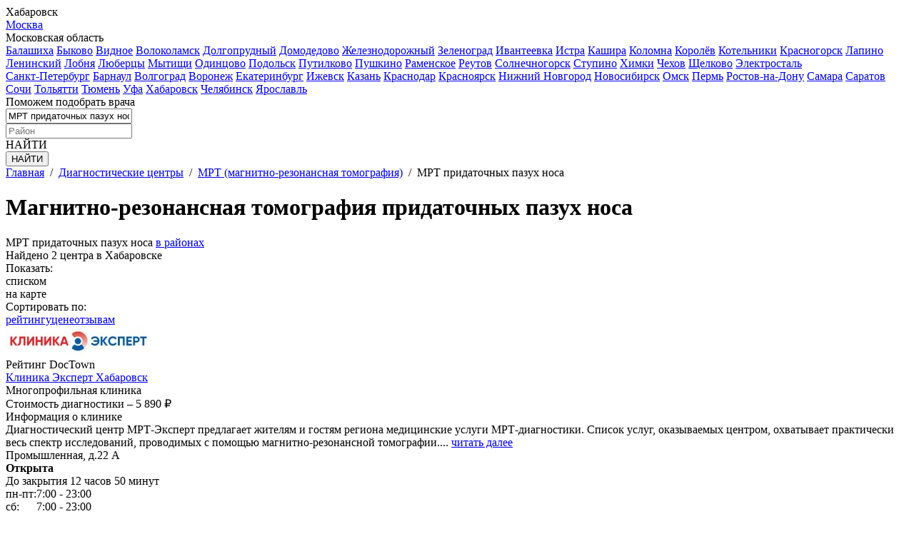

--- FILE ---
content_type: text/html; charset=UTF-8
request_url: https://hab.doctown.ru/diagnostika/mrt/pridatochnyh-pazuh-nosa/
body_size: 11610
content:
<!DOCTYPE html>
<!--[if lt IE 7]>     <html class="no-js lt-ie9 lt-ie8 lt-ie7 ie ie6"><![endif]-->
<!--[if IE 7]>        <html class="no-js lt-ie9 lt-ie8 ie ie7"><![endif]-->
<!--[if IE 8]>        <html class="no-js lt-ie9 ie ie8"><![endif]-->
<!--[if gt IE 8]><!--><html class="no-js" lang="ru-RU"><!--<![endif]-->
    <head>
        <meta http-equiv="X-UA-Compatible" content="IE=edge,chrome=1">

        <link rel="apple-touch-icon" sizes="180x180" href="/apple-touch-icon.png">
        <link rel="icon" type="image/png" sizes="32x32" href="/favicon-32x32.png">
        <link rel="icon" type="image/png" sizes="16x16" href="/favicon-16x16.png">
        <link rel="icon" type="image/png" sizes="192x192" href="/android-chrome-192x192.png">
        <link rel="icon" type="image/png" sizes="384x384" href="/android-chrome-384x384.png">

        <meta name="og:image" content="https://hab.doctown.ru/i/share.png">
        <link rel="manifest" href="/manifest.json">
        <link rel="mask-icon" href="/safari-pinned-tab.svg" color="#fd3f3f">

        <meta charset="UTF-8">

        <title>МРТ придаточных пазух носа в Хабаровске - от 1 000 ₽ - адреса и цены | Рейтинг врачей DocTown</title>
        <meta name="description" content="✓ МРТ придаточных пазух носа - пройти процедуру от 1 000 ₽ до 1 700 ₽. Более 32 клиники в Хабаровске. Узнайте адреса и цены лучших диагностических центров и запишитесь на прием.">
<link href="/assets/20250702-1628/vendor-bottom.min.css" rel="stylesheet">
<link href="/assets/20250702-1628/fo-base.min.css" rel="stylesheet">
<link href="/assets/20250702-1628/fo-desktop.min.css" rel="stylesheet">
<script src="/assets/20250702-1628/sentry.min.js"></script>
<script src="/assets/20250702-1628/vendor-top.min.js"></script>
<script>Raven.config("https://deb4bf1ce31d40daba10cd0dba676822@sentry.valhalla.pw/2", {"release":"20250702-1628","shouldSendCallback":function(data) {
                    return !/MSIE/.test(window.navigator.userAgent);
                },"ignoreErrors":["sendBeacon","yndx_svtn_e","ucads.ucweb.com","track.uc.cn"],"   ignoreUrls":[/mc\.yandex\.ru/],"environment":"production-web"}).install();
(function () {var g={"BASE_URL":"","ABSOLUTE_BASE_URL":"https://hab.doctown.ru","CITY_REWRITE_NAME":"hab","FILTER_SEPARATOR":",","ANY_SERVICE_REWRITE_NAME":"vse","MAP_PREFIX":"map-"},k;for (k in g) {window[k]=g[k];}})();</script>
        
                    <script>
              (function (i,s,o,g,r,a,m) {i['GoogleAnalyticsObject']=r;i[r]=i[r]||function () {
              (i[r].q=i[r].q||[]).push(arguments)},i[r].l=1*new Date();a=s.createElement(o),
              m=s.getElementsByTagName(o)[0];a.async=1;a.src=g;m.parentNode.insertBefore(a,m)
              })(window,document,'script','//www.google-analytics.com/analytics.js','ga');

              ga('create', 'UA-71261232-1', 'auto');
              ga('send', 'pageview');
            </script>
            </head>
    <body class="page-inner">
        <span itemtype="http://schema.org/Organization" itemscope>
<meta itemprop="url" content="https://doctown.ru">
<meta itemprop="name" content="DocTown.ru">
<meta itemprop="telephone" content="+7 (495) 152-85-67">
<meta itemprop="email" content="admin@doctown.ru">
<meta itemprop="logo" content="https://doctown.ru/apple-touch-icon.png"><span itemtype="http://schema.org/PostalAddress" itemscope itemprop="address">
<meta itemprop="addressCountry" content="RU">
<meta itemprop="addressLocality" content="Москва">
<meta itemprop="streetAddress" content="Халтуринская ул., 6А">
</span>
</span>
                <div class="page-wrap">
            <div class="page--padding_bottom">
                <div class="header">
                    <div class="header__content">
                        <div class="g-width">
                            <a href="/" class="header__logo in-bl"></a>
                            <div class="header__city in-bl">
                                <div class="header__city-current js-header-open-city in-bl">
                                    <i class="fa fa-globe"></i>
                                    <span class="js-header-city-current">Хабаровск</span><div class="header__city-arr in-bl"></div>
                                    <div class="header__city-popup js-header-city-popup">
                                                                                                                                                                        <a href="https://doctown.ru">Москва</a>
                                                                                                                                                                                                                                                                                        <div class="header__city-popup__sub js-header-city-group">
                                                        <div class="header__city-popup__sub-group js-header-city-group-current"><i class="fa fa-plus" aria-hidden="true"></i>Московская область</div>
                                                        <div class="header__city-popup__sub-list hidden js-header-city-group-list">
                                                                                                                                        <a href="https://balashiha.doctown.ru">Балашиха</a>
                                                                                                                                <a href="https://bykovo.doctown.ru">Быково</a>
                                                                                                                                <a href="https://vidnoe.doctown.ru">Видное</a>
                                                                                                                                <a href="https://volokolamsk.doctown.ru">Волоколамск</a>
                                                                                                                                <a href="https://dolgoprudnyj.doctown.ru">Долгопрудный</a>
                                                                                                                                <a href="https://domodedovo.doctown.ru">Домодедово</a>
                                                                                                                                <a href="https://zheleznodorozhnyj.doctown.ru">Железнодорожный</a>
                                                                                                                                <a href="https://zelenograd.doctown.ru">Зеленоград</a>
                                                                                                                                <a href="https://ivanteevka.doctown.ru">Ивантеевка</a>
                                                                                                                                <a href="https://istra.doctown.ru">Истра</a>
                                                                                                                                <a href="https://kashira.doctown.ru">Кашира</a>
                                                                                                                                <a href="https://kolomna.doctown.ru">Коломна</a>
                                                                                                                                <a href="https://korolyov.doctown.ru">Королёв</a>
                                                                                                                                <a href="https://kotelniki.doctown.ru">Котельники</a>
                                                                                                                                <a href="https://krasnogorsk.doctown.ru">Красногорск</a>
                                                                                                                                <a href="https://lapino.doctown.ru">Лапино</a>
                                                                                                                                <a href="https://leninskij.doctown.ru">Ленинский</a>
                                                                                                                                <a href="https://lobnya.doctown.ru">Лобня</a>
                                                                                                                                <a href="https://lyubercy.doctown.ru">Люберцы</a>
                                                                                                                                <a href="https://mytishi.doctown.ru">Мытищи</a>
                                                                                                                                <a href="https://odincovo.doctown.ru">Одинцово</a>
                                                                                                                                <a href="https://podolsk.doctown.ru">Подольск</a>
                                                                                                                                <a href="https://putilkovo.doctown.ru">Путилково</a>
                                                                                                                                <a href="https://pushkino.doctown.ru">Пушкино</a>
                                                                                                                                <a href="https://ramenskoe.doctown.ru">Раменское</a>
                                                                                                                                <a href="https://reutov.doctown.ru">Реутов</a>
                                                                                                                                <a href="https://solnechnogorsk.doctown.ru">Солнечногорск</a>
                                                                                                                                <a href="https://stupino.doctown.ru">Ступино</a>
                                                                                                                                <a href="https://himki.doctown.ru">Химки</a>
                                                                                                                                <a href="https://chehov.doctown.ru">Чехов</a>
                                                                                                                                <a href="https://shelkovo.doctown.ru">Щелково</a>
                                                                                                                                <a href="https://elektrostal.doctown.ru">Электросталь</a>
                                                                                                                                                                                            </div>
                                                    </div>
                                                                                                                                                                                                                                        <a href="https://spb.doctown.ru">Санкт-Петербург</a>
                                                                                                                                <a href="https://brn.doctown.ru">Барнаул</a>
                                                                                                                                <a href="https://vlgd.doctown.ru">Волгоград</a>
                                                                                                                                <a href="https://vrn.doctown.ru">Воронеж</a>
                                                                                                                                <a href="https://ekb.doctown.ru">Екатеринбург</a>
                                                                                                                                <a href="https://izh.doctown.ru">Ижевск</a>
                                                                                                                                <a href="https://kzn.doctown.ru">Казань</a>
                                                                                                                                <a href="https://krd.doctown.ru">Краснодар</a>
                                                                                                                                <a href="https://krsk.doctown.ru">Красноярск</a>
                                                                                                                                <a href="https://nn.doctown.ru">Нижний Новгород</a>
                                                                                                                                <a href="https://nsk.doctown.ru">Новосибирск</a>
                                                                                                                                <a href="https://oms.doctown.ru">Омск</a>
                                                                                                                                <a href="https://perm.doctown.ru">Пермь</a>
                                                                                                                                <a href="https://rnd.doctown.ru">Ростов-на-Дону</a>
                                                                                                                                <a href="https://sam.doctown.ru">Самара</a>
                                                                                                                                <a href="https://saratov.doctown.ru">Саратов</a>
                                                                                                                                <a href="https://sochi.doctown.ru">Сочи</a>
                                                                                                                                <a href="https://tlt.doctown.ru">Тольятти</a>
                                                                                                                                <a href="https://tmn.doctown.ru">Тюмень</a>
                                                                                                                                <a href="https://ufa.doctown.ru">Уфа</a>
                                                                                                                                <a href="https://hab.doctown.ru">Хабаровск</a>
                                                                                                                                <a href="https://chlb.doctown.ru">Челябинск</a>
                                                                                                                                <a href="https://yar.doctown.ru">Ярославль</a>
                                                                                                                    </div>
                                </div>
                            </div>
                                                            <div class="header__book js-book-button"><i class="fa fa-phone"></i><span>Поможем подобрать врача</span></div>                                                    </div>
                    </div>
                </div>

                <span itemtype="http://schema.org/Product" itemscope>
<meta itemprop="name" content="Магнитно-резонансная томография придаточных пазух носа"><span itemtype="http://schema.org/AggregateRating" itemscope itemprop="aggregateRating">
<meta itemprop="bestRating" content="10">
<meta itemprop="worstRating" content="1">
<meta itemprop="ratingValue" content="8">
<meta itemprop="reviewCount" content="86">
<meta itemprop="ratingCount" content="2">
</span><span itemtype="http://schema.org/AggregateOffer" itemscope itemprop="offers">
<meta itemprop="priceCurrency" content="RUB">
<meta itemprop="lowPrice" content="1000">
<meta itemprop="highPrice" content="1700">
<meta itemprop="offerCount" content="2">
</span>
</span><div class="search">
    <div class="g-width">
        <form class="search-form js-search-form" action="/" method="POST">    <input type="hidden" name="suggestUrl">    <input type="hidden" name="typeAliasFew" value="diagnostika">    <input type="hidden" name="parentServiceRewriteName" value="mrt">    <input type="hidden" name="serviceRewriteName" value="pridatochnyh-pazuh-nosa">    <input type="hidden" name="organRewriteName">    <input type="hidden" name="locationTypeAlias">    <input type="hidden" name="locationRewriteName">    <input type="hidden" name="filterCodes" value="">    <input type="hidden" name="orderCode">    <div class="search-form__spec in-bl ">
        <div class="fa fa-chevron-down search-form__arr js-search-spec-arr"></div>
        <input type="text" class="form-input form-input--border js-suggest-service" name="" value="МРТ придаточных пазух носа" placeholder="Выберите диагностику">    </div>
            <div class="search-form__geo in-bl form-input-label">
            <div class="fa fa-map-marker form-input-ico"></div>
            <div class="fa fa-chevron-down search-form__arr js-search-geo-arr"></div>
            <input type="text" class="form-input form-input--border js-suggest-location" name="" placeholder="Район">        </div>
    
    <div class="search-form__submit in-bl">
        <div class="button button--color_grey">
            <div class="button__cont">НАЙТИ</div>
            <input type="submit" value="НАЙТИ">
        </div>
    </div>
</form>
            </div>
</div>

<div class="result">
    <div class="result__shadow">
    <div class="g-width">
        <div class="breadcrumbs" itemscope itemtype="http://schema.org/BreadcrumbList"><span itemtype="http://schema.org/ListItem" itemprop="itemListElement" itemscope><a href="https://hab.doctown.ru/" itemprop="item"><span itemprop="name">Главная</span></a><meta itemprop="position" content="1"></span>&nbsp;&nbsp;/&nbsp;&nbsp;<span itemtype="http://schema.org/ListItem" itemprop="itemListElement" itemscope><a href="https://hab.doctown.ru/diagnostika/" rel="nofollow" itemprop="item"><span itemprop="name">Диагностические центры</span></a><meta itemprop="position" content="2"></span>&nbsp;&nbsp;/&nbsp;&nbsp;<span itemtype="http://schema.org/ListItem" itemprop="itemListElement" itemscope><a href="https://hab.doctown.ru/diagnostika/mrt/" rel="nofollow" itemprop="item"><span itemprop="name">МРТ (магнитно-резонансная томография)</span></a><meta itemprop="position" content="3"></span>&nbsp;&nbsp;/&nbsp;&nbsp;<span itemtype="http://schema.org/ListItem" itemprop="itemListElement" itemscope><meta itemprop="item" content="https://hab.doctown.ru/diagnostika/mrt/pridatochnyh-pazuh-nosa/"><span itemprop="name">МРТ придаточных пазух носа</span><meta itemprop="position" content="4"></span></div>        <h1>Магнитно-резонансная томография придаточных пазух носа</h1>
        <div class="result__countfind">
                <div class="result__text-links">
        МРТ придаточных пазух носа                            <a href="/sitemap/diagnostika/mrt/pridatochnyh-pazuh-nosa/po-rayonam/">в районах</a>
            </div>
        Найдено 2 центра    в Хабаровске</div>
<div class="switch-search">
    <noindex>
        <div class="switch-search__map js-hover js-result-show-map"><i class="fa fa-map-marker"></i></div>
    </noindex>
</div>
    </div>
    <div class="result__panel clearfix">
        <div class="g-width">
            <div class="result__view">
    <div class="result__panel-label">
        Показать:
    </div>
    <div class="result__panel-link result__panel-link--view result__panel-link--active js-result-show-list"><i class="fa fa-list-ol"></i>списком</div>
    <div class="result__panel-link result__panel-link--view js-result-show-map"><i class="fa fa-map-marker"></i>на карте</div>
</div>            <div class="result__sort js-result-sort" id="results">
    <div class="result__panel-label">
        Сортировать по:
    </div>
    
    <a class="result__panel-link" href="/diagnostika/mrt/pridatochnyh-pazuh-nosa/sort/luchshie/#results">рейтингу</a><a class="result__panel-link" href="/diagnostika/mrt/pridatochnyh-pazuh-nosa/sort/nedorogo/#results">цене</a><a class="result__panel-link" href="/diagnostika/mrt/pridatochnyh-pazuh-nosa/sort/s-otzyvami/#results">отзывам</a></div>

        </div>
    </div>
</div>
    <div class="result__clinics result__clinics--diagnostics">
        <div id="w0" class="js-result-list"><div class="result-list"><div class="g-width"><div data-key="96993"><div class="result__item clearfix">
    <div class="result__left">
        <div class="card clearfix">
            <div class="card__left">
                                    <a href="/klinika/klinika-mrt-ekspert-habarovsk/" class="card__pic">
                        <img src="/upload/clinics/small/16/klinika-mrt-ekspert-habarovsk-c0f9b8c0.jpg" alt="Клиника Эксперт Хабаровск">
                    </a>
                            </div>
            <div class="card__right">
                                    <div class="clinic-rating">
                        <div class="rating rating--medium"><span class="rating__inner"><span class="rating__icons rating__icons--forward"><i class="fa fa-star-o" aria-hidden="true"></i><i class="fa fa-star-o" aria-hidden="true"></i><i class="fa fa-star-o" aria-hidden="true"></i><i class="fa fa-star-o" aria-hidden="true"></i><i class="fa fa-star-o" aria-hidden="true"></i></span><span class="rating__icons" style="width: 87%"><i class="fa fa-star" aria-hidden="true"></i><i class="fa fa-star" aria-hidden="true"></i><i class="fa fa-star" aria-hidden="true"></i><i class="fa fa-star" aria-hidden="true"></i><i class="fa fa-star" aria-hidden="true"></i></span></span></div>                        <div class="clinic-rating__label">Рейтинг DocTown</div>
                    </div>
                                <a class="card__name" href="/klinika/klinika-mrt-ekspert-habarovsk/">Клиника Эксперт Хабаровск</a>
                <div class="card__type">Многопрофильная клиника</div>
                                                            <div class="card__cost">
                            Стоимость диагностики &ndash;
                            <span class="card__cost-val">5 890 ₽</span>                        </div>
                                                </div>
        </div>
                <div class="result__item-about">
            <div class="card__desc">
                <div class="card__desc-head">Информация о клинике</div>
                Диагностический центр МРТ-Эксперт предлагает жителям и гостям региона медицинские услуги МРТ-диагностики. Список услуг, оказываемых центром, охватывает практически весь спектр исследований, проводимых с помощью магнитно-резонансной томографии.... <a
                        href="/klinika/klinika-mrt-ekspert-habarovsk/">читать далее</a>
            </div>
        </div>
    </div>
    <div class="result__right">
        <div class="result__right-padding">
                        <div class="card__address">
                <div class="card__address-map"><i class="fa fa-map-marker"></i>Промышленная, д.22 А</div>
                            </div>
                        
    <div class="card__time">
        <div class="card__time-left card__time-left--open"><strong>Открыта</strong><br>До закрытия 12 часов 50 минут</div>        <i class="fa fa-clock-o" aria-hidden="true"></i>
                    <table cellspacing="0" cellpadding="0">
                                                                                                        <tr>
                            <td class="b-clinic-schedule__day">пн-пт:</td>
                            <td>7:00 - 23:00</td>
                        </tr>
                                                                                                                            <tr>
                            <td class="b-clinic-schedule__day">сб:</td>
                            <td>7:00 - 23:00</td>
                        </tr>
                                                                                                                            <tr>
                            <td class="b-clinic-schedule__day">вс:</td>
                            <td>7:00 - 23:00</td>
                        </tr>
                                                </table>
            </div>

                            <div class="card__button button button--color_red js-book-button" data-id="96993" data-name="Клиника Эксперт Хабаровск" data-thumb="/upload/clinics/small/16/klinika-mrt-ekspert-habarovsk-c0f9b8c0.jpg" data-class="popup-book--clinic"><div class="button__cont">ЗАПИСЬ НА ПРИЁМ</div></div>                    </div>
    </div>
</div>
</div>
<div data-key="112042"><div class="result__item clearfix">
    <div class="result__left">
        <div class="card clearfix">
            <div class="card__left">
                                    <a href="/klinika/maksklinik-na-leningradskoj/" class="card__pic">
                        <img src="/upload/clinics/small/b7/maksklinik-na-leningradskoj-88d0ced7.jpg" alt="МаксКлиник на Ленинградской">
                    </a>
                            </div>
            <div class="card__right">
                                    <div class="clinic-rating">
                        <div class="rating rating--medium"><span class="rating__inner"><span class="rating__icons rating__icons--forward"><i class="fa fa-star-o" aria-hidden="true"></i><i class="fa fa-star-o" aria-hidden="true"></i><i class="fa fa-star-o" aria-hidden="true"></i><i class="fa fa-star-o" aria-hidden="true"></i><i class="fa fa-star-o" aria-hidden="true"></i></span><span class="rating__icons" style="width: 87%"><i class="fa fa-star" aria-hidden="true"></i><i class="fa fa-star" aria-hidden="true"></i><i class="fa fa-star" aria-hidden="true"></i><i class="fa fa-star" aria-hidden="true"></i><i class="fa fa-star" aria-hidden="true"></i></span></span></div>                        <div class="clinic-rating__label">Рейтинг DocTown</div>
                    </div>
                                <a class="card__name" href="/klinika/maksklinik-na-leningradskoj/">МаксКлиник на Ленинградской</a>
                <div class="card__type">Многопрофильная клиника</div>
                                                            <div class="card__cost">
                            Стоимость диагностики &ndash;
                            <span class="card__cost-val">4 800 ₽</span>                        </div>
                                                </div>
        </div>
                <div class="result__item-about">
            <div class="card__desc">
                <div class="card__desc-head">Информация о клинике</div>
                Дальневосточный центр инновационной диагностики и эндоскопической хирургии  Максклиник — это современная больница, которая специализируется на проведении операций с применением эндоскопического и лапароскопичекого доступа. В клинику обращаются... <a
                        href="/klinika/maksklinik-na-leningradskoj/">читать далее</a>
            </div>
        </div>
    </div>
    <div class="result__right">
        <div class="result__right-padding">
                        <div class="card__address">
                <div class="card__address-map"><i class="fa fa-map-marker"></i>Ленинградская, д. 27А</div>
                            </div>
                        
    <div class="card__time">
        <div class="card__time-left card__time-left--open"><strong>Открыта</strong><br>До закрытия 9 часов 50 минут</div>        <i class="fa fa-clock-o" aria-hidden="true"></i>
                    <table cellspacing="0" cellpadding="0">
                                                                                                        <tr>
                            <td class="b-clinic-schedule__day">пн-пт:</td>
                            <td>8:00 - 20:00</td>
                        </tr>
                                                                                                                            <tr>
                            <td class="b-clinic-schedule__day">сб:</td>
                            <td>8:00 - 20:00</td>
                        </tr>
                                                                                                                            <tr>
                            <td class="b-clinic-schedule__day">вс:</td>
                            <td>8:00 - 20:00</td>
                        </tr>
                                                </table>
            </div>

                            <div class="card__button button button--color_red js-book-button" data-id="112042" data-name="МаксКлиник на Ленинградской" data-thumb="/upload/clinics/small/b7/maksklinik-na-leningradskoj-88d0ced7.jpg" data-class="popup-book--clinic"><div class="button__cont">ЗАПИСЬ НА ПРИЁМ</div></div>                    </div>
    </div>
</div>
</div></div></div></div>

            <div class="js-result-list">
            </div>
    </div>

    <div class="js-result-map hidden">
    <div id="map-search" class="js-result-map-points loading result-map"></div></div>
</div>

<div class="result-bottom">
    <div class="g-width">
        <div class="nearby-station">
                            <div class="nearby-station__item">
                                </div>
                <div class="nearby-station__item">
                <h2>МРТ придаточных пазух носа в районе</h2> <a class="metro-item metro-item--nostation" href="/diagnostika/mrt/pridatochnyh-pazuh-nosa/rayon/centralnyj/">Центральный</a><a class="metro-item metro-item--nostation" href="/diagnostika/mrt/pridatochnyh-pazuh-nosa/rayon/centralnyj/">Центральный</a><a class="metro-item metro-item--nostation" href="/diagnostika/mrt/pridatochnyh-pazuh-nosa/rayon/centralnyj/">Центральный</a><a class="metro-item metro-item--nostation" href="/diagnostika/mrt/pridatochnyh-pazuh-nosa/rayon/centralnyj/">Центральный</a><a class="metro-item metro-item--nostation" href="/diagnostika/mrt/pridatochnyh-pazuh-nosa/rayon/centralnyj/">Центральный</a>                </div>
                    </div>

                            
        <h2>Все виды МРТ (магнитно-резонансной томографии)</h2><div class="specializations"><div class="column-three clearfix"><div class="column"><div class="specializations__link"><span class="specializations__count">3</span><a class="specializations__name" href="/diagnostika/mrt/bryushnoj-polosti-i-zabryushinnogo-prostranstva/">МРТ брюшной полости и забрюшинного пространства</a></div><div class="specializations__link"><span class="specializations__count">2</span><a class="specializations__name" href="/diagnostika/mrt/visochno-nizhnechelyustnyh-sustavov/">МРТ височно-нижнечелюстных суставов</a></div><div class="specializations__link"><span class="specializations__count">1</span><a class="specializations__name" href="/diagnostika/mrt/vnutrennego-uha/">МРТ внутреннего уха</a></div><div class="specializations__link"><span class="specializations__count">1</span><a class="specializations__name" href="/diagnostika/mrt/vsego-organizma/">МРТ всего организма</a></div><div class="specializations__link"><span class="specializations__count">1</span><a class="specializations__name" href="/diagnostika/mrt/vsego-pozvonochnika/">МРТ всего позвоночника</a></div><div class="specializations__link"><span class="specializations__count">1</span><a class="specializations__name" href="/diagnostika/mrt/gajmorovyh-pazuh/">МРТ гайморовых пазух</a></div><div class="specializations__link"><span class="specializations__count">3</span><a class="specializations__name" href="/diagnostika/mrt/gipofiza/">МРТ гипофиза</a></div><div class="specializations__link"><span class="specializations__count">3</span><a class="specializations__name" href="/diagnostika/mrt/glaznyh-orbit-i-zritelnyh-nervov/">МРТ глазных орбит и зрительных нервов</a></div><div class="specializations__link"><span class="specializations__count">3</span><a class="specializations__name" href="/diagnostika/mrt/golenostopnogo-sustava/">МРТ голеностопного сустава</a></div><div class="specializations__link"><span class="specializations__count">3</span><a class="specializations__name" href="/diagnostika/mrt/golovnogo-mozga/">МРТ головного мозга</a></div><div class="specializations__link"><span class="specializations__count">3</span><a class="specializations__name" href="/diagnostika/mrt/grudnogo-otdela/">МРТ грудного отдела позвоночника</a></div></div><div class="column"><div class="specializations__link"><span class="specializations__count">3</span><a class="specializations__name" href="/diagnostika/mrt/kisti-ruki/">МРТ кисти руки</a></div><div class="specializations__link"><span class="specializations__count">3</span><a class="specializations__name" href="/diagnostika/mrt/kolennogo-sustava/">МРТ коленного сустава</a></div><div class="specializations__link"><span class="specializations__count">1</span><a class="specializations__name" href="/diagnostika/mrt/kopchika/">МРТ копчика</a></div><div class="specializations__link"><span class="specializations__count">2</span><a class="specializations__name" href="/diagnostika/mrt/krestcovo-podvzdoshnyh-sochlenenij/">МРТ крестцово-подвздошных сочленений</a></div><div class="specializations__link"><span class="specializations__count">3</span><a class="specializations__name" href="/diagnostika/mrt/loktevogo-sustava/">МРТ локтевого сустава</a></div><div class="specializations__link"><span class="specializations__count">3</span><a class="specializations__name" href="/diagnostika/mrt/luchezapyastnogo-sustava/">МРТ лучезапястного сустава</a></div><div class="specializations__link"><span class="specializations__count">2</span><a class="specializations__name" href="/diagnostika/mrt/molochnyh-zhelez/">МРТ молочных желез</a></div><div class="specializations__link"><span class="specializations__count">1</span><a class="specializations__name" href="/diagnostika/mrt/moshonki/">МРТ мошонки</a></div><div class="specializations__link"><span class="specializations__count">2</span><a class="specializations__name" href="/diagnostika/mrt/myagkih-tkanej-shei/">МРТ мягких тканей шеи</a></div><div class="specializations__link"><span class="specializations__count">1</span><a class="specializations__name" href="/diagnostika/mrt/nadpochechnikov/">МРТ надпочечников</a></div><div class="specializations__link"><span class="specializations__count">3</span><a class="specializations__name" href="/diagnostika/mrt/organov-malogo-taza/">МРТ органов малого таза</a></div></div><div class="column"><div class="specializations__link"><span class="specializations__count">3</span><a class="specializations__name" href="/diagnostika/mrt/plechevogo-sustava/">МРТ плечевого сустава</a></div><div class="specializations__link"><span class="specializations__count">2</span><a class="specializations__name" href="/diagnostika/mrt/pochek/">МРТ почек</a></div><div class="specializations__link"><span class="specializations__count">2</span><a class="specializations__name" href="/diagnostika/mrt/poyasnichno-krestcovogo-otdela-pozvonochnika/">МРТ пояснично-крестцового отдела позвоночника</a></div><div class="specializations__link"><span class="specializations__count">2</span><span class="specializations__name">МРТ придаточных пазух носа</span></div><div class="specializations__link"><span class="specializations__count">2</span><a class="specializations__name" href="/diagnostika/mrt/sosudov-golovnogo-mozga/">МРТ сосудов головного мозга</a></div><div class="specializations__link"><span class="specializations__count">2</span><a class="specializations__name" href="/diagnostika/mrt/sosudov-shei/">МРТ сосудов шеи</a></div><div class="specializations__link"><span class="specializations__count">1</span><a class="specializations__name" href="/diagnostika/mrt/spinnogo-mozga/">МРТ спинного мозга</a></div><div class="specializations__link"><span class="specializations__count">3</span><a class="specializations__name" href="/diagnostika/mrt/stopy/">МРТ стопы</a></div><div class="specializations__link"><span class="specializations__count">3</span><a class="specializations__name" href="/diagnostika/mrt/tazobedrennogo-sustava/">МРТ тазобедренного сустава</a></div><div class="specializations__link"><span class="specializations__count">3</span><a class="specializations__name" href="/diagnostika/mrt/shejnogo-otdela/">МРТ шейного отдела позвоночника</a></div><div class="specializations__link"><span class="specializations__count">1</span><a class="specializations__name" href="/diagnostika/mrt/yaichnikov-matki-i-pridatkov/">МРТ яичников, матки и придатков</a></div></div></div></div>    </div>
</div>

            </div>
        </div>
                            <div class="footer">
                <div class="g-width">
                    <div class="footer__logo"></div>
                    <div class="footer__top clearfix">
                        
                        <div class="footer__column footer__column--first">
                            <div class="footer__head">Сервис</div>
                                                                                            <a href="/vrachi/vse/" class="footer__link">Врачи</a>
                                                                                            <a href="/kliniki/vse/" class="footer__link">Клиники</a>
                            
                                                            <a href="/diagnostika/" class="footer__link">Диагностика</a>
                            
                                                            <a href="/services/" class="footer__link">Услуги</a>
                            
                                                    </div>
                                                                                                                    <div class="footer__column">
                                    <div class="footer__head">Подбор врача</div>
                                                                                                                                                    <a href="/sitemap/vrachi/vse/po-rayonam/" class="footer__link">По району</a>
                                                                    </div>
                                                                                            <div class="footer__column">
                                    <div class="footer__head">Подбор клиники</div>
                                                                                                                                                    <a href="/sitemap/kliniki/vse/po-rayonam/" class="footer__link">По району</a>
                                                                    </div>
                                                                            <div class="footer__column footer__column--four">
                            <div class="footer__head">Помощь</div>
                            <a href="/kontakty/" class="footer__link">Контакты</a>

                                                        Нужна помощь - звоните
                            <div class="footer__phone"><i class="fa fa-phone footer__phone-ico"></i>+7 (495) 152-85-67</div>
                        </div>
                    </div>
                    <div class="footer__bottom">
                        <div class="footer__copy">&copy; 2025 DocTown.ru | <a href="/polzovatelskoe-soglashenie/">Конфиденциальность</a></div>
                        Цены, приведённые на сайте, не окончательные, не являются публичной офертой и носят информационный характер.
                    </div>
                </div>
            </div>

            
        
<div class="page-overlay js-overlay-page"></div>
<div class="popup js-popup">
    <div class="popup-modal-margin">
        <div class="popup-modal js-popup-modal">
            <div class="popup__close fa fa-times js-popup-close"></div>
            <div class="popup__cont js-popup-content">
                <div class="popup-book__to clearfix">
                    <div class="popup-book__to-pic js-thumb-wrap">
                        <img alt="" class="js-thumb">
                    </div>
                    <div class="popup-book__to-info">
                        <div class="popup-book__to-name js-name"></div>
                        <div class="js-specialities popup-book__spec"></div>
                        <div class="js-price-block popup-book__price">Приём – <strong class="js-price"></strong></div>
                    </div>
                </div>

                <div class="popup-book__service js-service">
                    <h2>Вы записываетесь на услугу</h2>
                    <div class="pricelist">
                        <span class="pricelist__row">
                            <span class="pricelist__cell js-service-name"></span>
                            <span class="pricelist__cell card__cost"><span class="card__cost-val js-service-price"></span></span>
                        </span>
                    </div>
                </div>

                <div class="popup-book__form js-book-wrapper">
                    <div class="js-book-message popup-book__message"></div>

                    <form id="w1" class="js-book-form" action="/form/book/" method="post" data-smart-form-id="book">
                        <div class="form-group field-request-provider_id">
<input type="hidden" id="request-provider_id" class="form-control" name="Request[provider_id]">
</div>                        <div class="form-group field-request-slot_id">
<input type="hidden" id="request-slot_id" class="form-control" name="Request[slot_id]">
</div>                        <div class="form-group field-request-service_id">
<input type="hidden" id="request-service_id" class="form-control" name="Request[service_id]">
</div>
                        <div class="popup__step__1 hidden" data-step="1">
                            <h2>Выберите удобную дату и время</h2>

                            <div class="schedule js-schedule-inline">
                                <div class="schedule__loading loading js-book-schedule-popup hidden" data-dependence="popup" data-slider="popup" data-count="4" data-count-mobile="1" data-width-mobile="no" data-infinite="off"></div>
                            </div>
                            <div class="button button--color_red js-popup-return-form">
                                <div class="button__cont"><i class="popup-book__arr fa fa-angle-left"></i>НАЗАД</div>
                            </div>
                        </div>
                        <div class="popup__step__2" data-step="2">
                            <h2>Заполните информацию для записи</h2>
                            <div class="popup-book__input form-input-label">
                                <div class="fa fa-user form-input-ico"></div>
                                <div class="form-group field-request-name required">
<input type="text" id="request-name" class="form-input form-input--border" name="Request[name]" placeholder="Ваше имя" aria-required="true">
</div>                            </div>

                            <div class="popup-book__input form-input-label js-surname-wrap">
                                <div class="fa fa-user form-input-ico"></div>
                                <div class="form-group field-request-surname">
<input type="text" id="request-surname" class="form-input form-input--border" name="Request[surname]" placeholder="Ваша фамилия">
</div>                            </div>

                            <div class="popup-book__input form-input-label js-birthday-wrap">
                                <div class="fa fa-calendar form-input-ico"></div>
                                <div class="form-group field-request-birthdayformatted">
<input type="text" id="request-birthdayformatted" class="form-input form-input--border" name="Request[birthdayFormatted]" placeholder="Дата рождения">
</div>                            </div>

                            <div class="popup-book__input form-input-label popup-book__time js-clinic-selector">
                                <div class="fa fa-map-marker form-input-ico"></div>
                                <div class="form-group field-request-parent_provider_id">
<select id="request-parent_provider_id" class="form-input form-input--border" name="Request[parent_provider_id]">

</select>
</div>                            </div>
                            <div class="popup-book__input form-input-label popup-book__time js-popup-date">
                                <div class="fa fa-clock-o form-input-ico"></div>
                                <div class="form-input form-input--border" aria-required="true">
                                    <div class="popup-book__time-placeholder js-popup-date-placeholder js-popup-date-select">Дата и время</div>
                                    <div class="popup-book__time-selected js-popup-date-selected hidden">
                                        <div class="js-popup-date-value js-popup-date-select"></div>
                                        <div class="popup-book__time-delete fa fa-times js-popup-date-delete"></div>
                                    </div>
                                </div>
                            </div>
                            <div class="popup-book__input form-input-label">
                                <div class="fa fa-phone form-input-ico"></div>
                                <div class="form-group field-request-phone required">
<input type="tel" id="request-phone" class="form-input form-input--border" name="Request[phone]" placeholder="Ваш телефон" aria-required="true">
</div>                            </div>
                                                        <div class="button">
                                <input type="submit" value="ЗАПИСАТЬСЯ">
                                <div class="button__cont">ЗАПИСАТЬСЯ</div>
                            </div>
                            <noindex>
    <div class="soglashenie-note">
        Нажимая кнопку &laquo;Записаться&raquo;, я принимаю <a href="/polzovatelskoe-soglashenie/" rel="nofollow" target="_blank">Политику в отношении обработки персональных данных</a>.
    </div>
</noindex>                        </div>

                    </form>
                    <form id="w2" class="js-confirm-form hidden" action="/form/confirm/" method="post" data-smart-form-id="book-confirm">
                        <div class="form-group field-requestconfirmation-requestid required">
<input type="hidden" id="requestconfirmation-requestid" class="form-control" name="RequestConfirmation[requestId]">
</div>                        <h2>Введите код из смс для подтверждения</h2>

                        <div class="popup-book__input form-input-label">
                            <div class="fa fa-envelope form-input-ico"></div>
                            <div class="form-group field-requestconfirmation-code required">
<input type="tel" id="requestconfirmation-code" class="form-input form-input--border" name="RequestConfirmation[code]" maxlength="4" placeholder="ХХХХ" aria-required="true">
</div>                        </div>

                        <div class="js-resend popup-book__timer">
                            <div class="js-resend-timer"></div>
                            <div class="js-resend-button popup-book__timer-button">Не получили код? <span>Отправить повторно</span></div>
                        </div>

                        <div class="button">
                            <input type="submit" value="ПОДТВЕРДИТЬ">
                            <div class="button__cont">ПОДТВЕРДИТЬ</div>
                        </div>

                    </form>                </div>

                <div class="popup-book__note">
                	<div><i class="fa fa-bell-o" aria-hidden="true"></i> <strong>Обратите внимание</strong></div>
                	Колл-центр работает ежедневно с 8:00 до 22:00 <br> по Московскому времени.
                </div>
            </div>
        </div>
    </div>
    <div class="popup__click js-popup-overlay"></div>
</div>
<script src="//api-maps.yandex.ru/2.1/?lang=ru_RU&amp;apikey=9601caf2-b8bd-446e-889f-218811ec9116"></script>
<script src="/assets/20250702-1628/vendor-bottom.min.js"></script>
<script src="/assets/20250702-1628/fo-base.min.js"></script>
<script>jQuery(function ($) {
smartForm.register("book", [{"id":"request-provider_id","name":"provider_id","container":".field-request-provider_id","input":"#request-provider_id","validateOnChange":false,"validateOnBlur":false,"validate":function (attribute, value, messages, deferred, $form) {yii.validation.number(value, messages, {"pattern":/^\s*[+-]?\d+\s*$/,"message":"Значение «Provider ID» должно быть целым числом.","skipOnEmpty":1});}},{"id":"request-slot_id","name":"slot_id","container":".field-request-slot_id","input":"#request-slot_id","validateOnChange":false,"validateOnBlur":false,"validate":function (attribute, value, messages, deferred, $form) {yii.validation.number(value, messages, {"pattern":/^\s*[+-]?\d+\s*$/,"message":"Значение «Slot ID» должно быть целым числом.","skipOnEmpty":1});}},{"id":"request-service_id","name":"service_id","container":".field-request-service_id","input":"#request-service_id","validateOnChange":false,"validateOnBlur":false,"validate":function (attribute, value, messages, deferred, $form) {yii.validation.number(value, messages, {"pattern":/^\s*[+-]?\d+\s*$/,"message":"Значение «Service ID» должно быть целым числом.","skipOnEmpty":1});}},{"id":"request-name","name":"name","container":".field-request-name","input":"#request-name","validateOnChange":false,"validateOnBlur":false,"validate":function (attribute, value, messages, deferred, $form) {value = yii.validation.trim($form, attribute, [], value);yii.validation.required(value, messages, {"message":"Необходимо заполнить «Name»."});yii.validation.string(value, messages, {"message":"Значение «Name» должно быть строкой.","max":255,"tooLong":"Значение «Name» должно содержать максимум 255 символов.","skipOnEmpty":1});}},{"id":"request-surname","name":"surname","container":".field-request-surname","input":"#request-surname","validateOnChange":false,"validateOnBlur":false,"validate":function (attribute, value, messages, deferred, $form) {value = yii.validation.trim($form, attribute, [], value);yii.validation.required(value, messages, {"message":"Необходимо заполнить «Surname»."});yii.validation.string(value, messages, {"message":"Значение «Surname» должно быть строкой.","max":255,"tooLong":"Значение «Surname» должно содержать максимум 255 символов.","skipOnEmpty":1});}},{"id":"request-birthdayformatted","name":"birthdayFormatted","container":".field-request-birthdayformatted","input":"#request-birthdayformatted","validateOnChange":false,"validateOnBlur":false,"validate":function (attribute, value, messages, deferred, $form) {value = yii.validation.trim($form, attribute, [], value);yii.validation.required(value, messages, {"message":"Необходимо заполнить «Birthday Formatted»."});}},{"id":"request-parent_provider_id","name":"parent_provider_id","container":".field-request-parent_provider_id","input":"#request-parent_provider_id","validateOnChange":false,"validateOnBlur":false,"validate":function (attribute, value, messages, deferred, $form) {yii.validation.number(value, messages, {"pattern":/^\s*[+-]?\d+\s*$/,"message":"Значение «Parent Provider ID» должно быть целым числом.","skipOnEmpty":1});}},{"id":"request-phone","name":"phone","container":".field-request-phone","input":"#request-phone","validateOnChange":false,"validateOnBlur":false,"validate":function (attribute, value, messages, deferred, $form) {value = yii.validation.trim($form, attribute, [], value);yii.validation.required(value, messages, {"message":"Необходимо заполнить «Phone»."});yii.validation.string(value, messages, {"message":"Значение «Phone» должно быть строкой.","max":255,"tooLong":"Значение «Phone» должно содержать максимум 255 символов.","skipOnEmpty":1});}}], []);
smartForm.register("book-confirm", [{"id":"requestconfirmation-requestid","name":"requestId","container":".field-requestconfirmation-requestid","input":"#requestconfirmation-requestid","validateOnChange":false,"validateOnBlur":false,"validate":function (attribute, value, messages, deferred, $form) {yii.validation.required(value, messages, {"message":"Необходимо заполнить «Request Id»."});yii.validation.number(value, messages, {"pattern":/^\s*[+-]?\d+\s*$/,"message":"Значение «Request Id» должно быть целым числом.","skipOnEmpty":1});}},{"id":"requestconfirmation-code","name":"code","container":".field-requestconfirmation-code","input":"#requestconfirmation-code","validateOnChange":false,"validateOnBlur":false,"validate":function (attribute, value, messages, deferred, $form) {yii.validation.required(value, messages, {"message":"Необходимо заполнить «Code»."});yii.validation.string(value, messages, {"message":"Значение «Code» должно быть строкой.","skipOnEmpty":1});}}], []);
(function () { var callback = function () { if (typeof maps !== 'undefined') { maps.ready(function () { maps.init("search"); maps.resetMarkers("search"); maps.addMarkers("search", {"clinic-96993":{"name":"","body":"<div class=\"balloon__item\"><div class=\"balloon__name\"><a href=\"/klinika/klinika-mrt-ekspert-habarovsk/\">Клиника Эксперт Хабаровск</a></div></div><div class=\"balloon__clinic\">Промышленная, д.22 А</div>","coords":[48.4971,135.104]},"clinic-112042":{"name":"","body":"<div class=\"balloon__item\"><div class=\"balloon__name\"><a href=\"/klinika/maksklinik-na-leningradskoj/\">МаксКлиник на Ленинградской</a></div></div><div class=\"balloon__clinic\">Ленинградская, д. 27А</div>","coords":[48.4873,135.087]}}); maps.refreshZoom("search"); });} $(document).off('initmap.search', callback); }; $(document) .off('initmap.search') .on('initmap.search', callback);})();
});</script>
                    <!-- Yandex.Metrika counter -->
            <script type="text/javascript">
                (function (d, w, c) {
                    (w[c] = w[c] || []).push(function () {
                        try {
                            w.yaCounter34127835 = new Ya.Metrika({
                                id:34127835,
                                clickmap:true,
                                trackLinks:true,
                                accurateTrackBounce:true,
                                webvisor:true
                            });
                        } catch (e) { }
                    });

                    var n = d.getElementsByTagName("script")[0],
                        s = d.createElement("script"),
                        f = function () { n.parentNode.insertBefore(s, n); };
                    s.type = "text/javascript";
                    s.async = true;
                    s.src = "https://mc.yandex.ru/metrika/watch.js";

                    if (w.opera == "[object Opera]") {
                        d.addEventListener("DOMContentLoaded", f, false);
                    } else { f(); }
                })(document, window, "yandex_metrika_callbacks");
            </script>
            <noscript><div><img src="https://mc.yandex.ru/watch/34127835" style="position:absolute; left:-9999px;" alt="" /></div></noscript>
            <!-- /Yandex.Metrika counter -->
            </body>
</html>


--- FILE ---
content_type: text/plain
request_url: https://www.google-analytics.com/j/collect?v=1&_v=j102&a=1308990020&t=pageview&_s=1&dl=https%3A%2F%2Fhab.doctown.ru%2Fdiagnostika%2Fmrt%2Fpridatochnyh-pazuh-nosa%2F&ul=en-us%40posix&dt=%D0%9C%D0%A0%D0%A2%20%D0%BF%D1%80%D0%B8%D0%B4%D0%B0%D1%82%D0%BE%D1%87%D0%BD%D1%8B%D1%85%20%D0%BF%D0%B0%D0%B7%D1%83%D1%85%20%D0%BD%D0%BE%D1%81%D0%B0%20%D0%B2%20%D0%A5%D0%B0%D0%B1%D0%B0%D1%80%D0%BE%D0%B2%D1%81%D0%BA%D0%B5%20-%20%D0%BE%D1%82%201%C2%A0000%C2%A0%E2%82%BD%20-%20%D0%B0%D0%B4%D1%80%D0%B5%D1%81%D0%B0%20%D0%B8%20%D1%86%D0%B5%D0%BD%D1%8B%20%7C%20%D0%A0%D0%B5%D0%B9%D1%82%D0%B8%D0%BD%D0%B3%20%D0%B2%D1%80%D0%B0%D1%87%D0%B5%D0%B9%20DocTown&sr=1280x720&vp=1280x720&_u=IEBAAEABAAAAACAAI~&jid=183356335&gjid=326513327&cid=2010955495.1764979850&tid=UA-71261232-1&_gid=465067590.1764979850&_r=1&_slc=1&z=2135494615
body_size: -450
content:
2,cG-QV97W1DG31